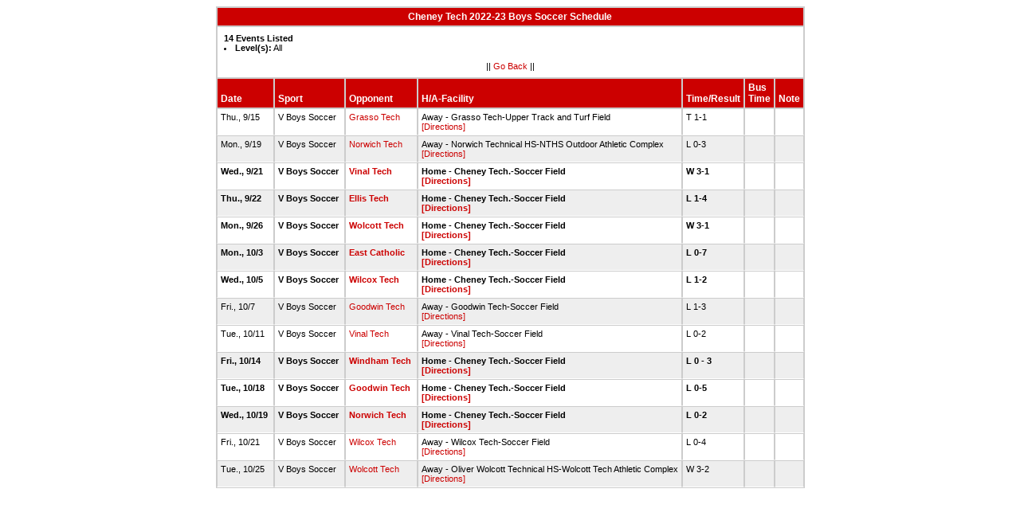

--- FILE ---
content_type: text/html
request_url: http://stats.ciacsports.com/cgi-bin/schedule-2223.cgi?school=HowellCheneyRVT&sport=boys-soccer&combine_time_results=1&show_bus_info=1
body_size: 1701
content:

<HTML><HEAD>

<link rel="shortcut icon" type="image/x-icon" href="/favicon.ico">
<style type="text/css" title="text/css">
<!--
body
{
font-size:8pt; font-family:Arial; color:Black
}

td
{
	font-size: 8pt;
	font-family: Arial;
	color: Black;
	padding: 3pt;
	margin: 3pt;
}

.extrapadded
{
	padding: 6pt;
	margin: 7pt;
}

p.extrapadded
{
text-align: center;
}

th
{
	font-size: 9pt;
	font-family: Arial;
	color: white;
	background-color: #C00;
text-align: left;
	padding: 3pt;
	margin: 3pt;
}

a
{
font-size:8pt; color:#C00; text-decoration: none
}

a:hover
{
text-decoration: underline;
}

.maintable
{
	background-color: #CCC; 
}

.datecell { 
font-size:10pt;
font-weight: bold;
text-align: right;
}

.Home { 
font-weight: bold;
border-bottom:0px solid #fff;
}

.Away { 
border-bottom:0px solid #fff;
}

a.datecell
{
font-size:10pt; color:#C00; text-decoration: none
}

a.datecell:hover
{
font-size:10pt;
text-decoration: underline;
}

.thcenter
 {
 text-align: center;
 }

-->
</style>
    
<TITLE>Cheney Tech Athletic Event Schedule</Title>


<script>
  (function(i,s,o,g,r,a,m){i['GoogleAnalyticsObject']=r;i[r]=i[r]||function(){
  (i[r].q=i[r].q||[]).push(arguments)},i[r].l=1*new Date();a=s.createElement(o),
  m=s.getElementsByTagName(o)[0];a.async=1;a.src=g;m.parentNode.insertBefore(a,m)
  })(window,document,'script','//www.google-analytics.com/analytics.js','ga');

  ga('create', 'UA-58446779-2', 'auto');
  ga('send', 'pageview');

</script>

</HEAD>
<BODY bgcolor="#FFFFFF">

<table class="maintable" align="center" border="1" bordercolor="#CCCCCC" cellspacing="0">
<tr>
<th colspan="7" class="thcenter">Cheney Tech 2022-23 Boys Soccer Schedule</th>
</tr><tr><td colspan="7" align=left bgcolor="#FFFFFF" class="extrapadded"><B>14 Events Listed</b><LI><B>Level(s):</B> All<p align="center">|| <a href="javascript:history.go(-1)">Go Back</a> ||</p></td></tr> <tr align=left valign=bottom> <th> Date</th><th> Sport</th><th> Opponent</th><th> H/A-Facility</th><th> Time/Result</th><th> Bus<BR>Time</th><th> Note</th></tr>
<tr>
 <tr bgcolor="#FFFFFF" valign=top class="Away"> <td> Thu., 9/15&nbsp;</td><td> V Boys Soccer&nbsp;</td><td> <a href="/cgi-bin/schedule-2223.cgi?school=GrassoSoutheasternRVT&sport=boys-soccer&combine_time_results=1&show_bus_info=1" target="_top">Grasso Tech</a>&nbsp;</td><td> Away - Grasso Tech-Upper Track and Turf Field<BR><a href="http://www.casciac.org/scripts/show_dir.cgi?school=GrassoSoutheasternRVT">[Directions]</a>&nbsp;</td><td> T 1-1&nbsp;</td><td> &nbsp;</td><td> &nbsp;</td></tr>
 <tr bgcolor="#EEEEEE" valign=top class="Away"> <td> Mon., 9/19&nbsp;</td><td> V Boys Soccer&nbsp;</td><td> <a href="/cgi-bin/schedule-2223.cgi?school=NorwichRVT&sport=boys-soccer&combine_time_results=1&show_bus_info=1" target="_top">Norwich Tech</a>&nbsp;</td><td> Away - Norwich Technical HS-NTHS Outdoor Athletic Complex<BR><a href="http://www.casciac.org/scripts/show_dir.cgi?school=NorwichRVT">[Directions]</a>&nbsp;</td><td> L 0-3&nbsp;</td><td> &nbsp;</td><td> &nbsp;</td></tr>
 <tr bgcolor="#FFFFFF" valign=top class="Home"> <td> Wed., 9/21&nbsp;</td><td> V Boys Soccer&nbsp;</td><td> <a href="/cgi-bin/schedule-2223.cgi?school=VinalRVT&sport=boys-soccer&combine_time_results=1&show_bus_info=1" target="_top">Vinal Tech</a>&nbsp;</td><td> Home - Cheney Tech.-Soccer Field<BR><a href="http://www.casciac.org/scripts/show_dir.cgi?school=HowellCheneyRVT">[Directions]</a>&nbsp;</td><td> W 3-1&nbsp;</td><td> &nbsp;</td><td> &nbsp;</td></tr>
 <tr bgcolor="#EEEEEE" valign=top class="Home"> <td> Thu., 9/22&nbsp;</td><td> V Boys Soccer&nbsp;</td><td> <a href="/cgi-bin/schedule-2223.cgi?school=HarvardEllisRVT&sport=boys-soccer&combine_time_results=1&show_bus_info=1" target="_top">Ellis Tech</a>&nbsp;</td><td> Home - Cheney Tech.-Soccer Field<BR><a href="http://www.casciac.org/scripts/show_dir.cgi?school=HowellCheneyRVT">[Directions]</a>&nbsp;</td><td> L 1-4&nbsp;</td><td> &nbsp;</td><td> &nbsp;</td></tr>
 <tr bgcolor="#FFFFFF" valign=top class="Home"> <td> Mon., 9/26&nbsp;</td><td> V Boys Soccer&nbsp;</td><td> <a href="/cgi-bin/schedule-2223.cgi?school=OliverWolcottRVT&sport=boys-soccer&combine_time_results=1&show_bus_info=1" target="_top">Wolcott Tech</a>&nbsp;</td><td> Home - Cheney Tech.-Soccer Field<BR><a href="http://www.casciac.org/scripts/show_dir.cgi?school=HowellCheneyRVT">[Directions]</a>&nbsp;</td><td> W 3-1&nbsp;</td><td> &nbsp;</td><td> &nbsp;</td></tr>
 <tr bgcolor="#EEEEEE" valign=top class="Home"> <td> Mon., 10/3&nbsp;</td><td> V Boys Soccer&nbsp;</td><td> <a href="/cgi-bin/schedule-2223.cgi?school=EastCatholic&sport=boys-soccer&combine_time_results=1&show_bus_info=1" target="_top">East Catholic</a>&nbsp;</td><td> Home - Cheney Tech.-Soccer Field<BR><a href="http://www.casciac.org/scripts/show_dir.cgi?school=HowellCheneyRVT">[Directions]</a>&nbsp;</td><td> L 0-7&nbsp;</td><td> &nbsp;</td><td> &nbsp;</td></tr>
 <tr bgcolor="#FFFFFF" valign=top class="Home"> <td> Wed., 10/5&nbsp;</td><td> V Boys Soccer&nbsp;</td><td> <a href="/cgi-bin/schedule-2223.cgi?school=HCWilcoxRVT&sport=boys-soccer&combine_time_results=1&show_bus_info=1" target="_top">Wilcox Tech</a>&nbsp;</td><td> Home - Cheney Tech.-Soccer Field<BR><a href="http://www.casciac.org/scripts/show_dir.cgi?school=HowellCheneyRVT">[Directions]</a>&nbsp;</td><td> L 1-2&nbsp;</td><td> &nbsp;</td><td> &nbsp;</td></tr>
 <tr bgcolor="#EEEEEE" valign=top class="Away"> <td> Fri., 10/7&nbsp;</td><td> V Boys Soccer&nbsp;</td><td> <a href="/cgi-bin/schedule-2223.cgi?school=ECGoodwinRVT&sport=boys-soccer&combine_time_results=1&show_bus_info=1" target="_top">Goodwin Tech</a>&nbsp;</td><td> Away - Goodwin Tech-Soccer Field<BR><a href="http://www.casciac.org/scripts/show_dir.cgi?school=ECGoodwinRVT">[Directions]</a>&nbsp;</td><td> L 1-3&nbsp;</td><td> &nbsp;</td><td> &nbsp;</td></tr>
 <tr bgcolor="#FFFFFF" valign=top class="Away"> <td> Tue., 10/11&nbsp;</td><td> V Boys Soccer&nbsp;</td><td> <a href="/cgi-bin/schedule-2223.cgi?school=VinalRVT&sport=boys-soccer&combine_time_results=1&show_bus_info=1" target="_top">Vinal Tech</a>&nbsp;</td><td> Away - Vinal Tech-Soccer Field<BR><a href="http://www.casciac.org/scripts/show_dir.cgi?school=VinalRVT">[Directions]</a>&nbsp;</td><td> L 0-2&nbsp;</td><td> &nbsp;</td><td> &nbsp;</td></tr>
 <tr bgcolor="#EEEEEE" valign=top class="Home"> <td> Fri., 10/14&nbsp;</td><td> V Boys Soccer&nbsp;</td><td> <a href="/cgi-bin/schedule-2223.cgi?school=WindhamRVT&sport=boys-soccer&combine_time_results=1&show_bus_info=1" target="_top">Windham Tech</a>&nbsp;</td><td> Home - Cheney Tech.-Soccer Field<BR><a href="http://www.casciac.org/scripts/show_dir.cgi?school=HowellCheneyRVT">[Directions]</a>&nbsp;</td><td> L 0 - 3&nbsp;</td><td> &nbsp;</td><td> &nbsp;</td></tr>
 <tr bgcolor="#FFFFFF" valign=top class="Home"> <td> Tue., 10/18&nbsp;</td><td> V Boys Soccer&nbsp;</td><td> <a href="/cgi-bin/schedule-2223.cgi?school=ECGoodwinRVT&sport=boys-soccer&combine_time_results=1&show_bus_info=1" target="_top">Goodwin Tech</a>&nbsp;</td><td> Home - Cheney Tech.-Soccer Field<BR><a href="http://www.casciac.org/scripts/show_dir.cgi?school=HowellCheneyRVT">[Directions]</a>&nbsp;</td><td> L 0-5&nbsp;</td><td> &nbsp;</td><td> &nbsp;</td></tr>
 <tr bgcolor="#EEEEEE" valign=top class="Home"> <td> Wed., 10/19&nbsp;</td><td> V Boys Soccer&nbsp;</td><td> <a href="/cgi-bin/schedule-2223.cgi?school=NorwichRVT&sport=boys-soccer&combine_time_results=1&show_bus_info=1" target="_top">Norwich Tech</a>&nbsp;</td><td> Home - Cheney Tech.-Soccer Field<BR><a href="http://www.casciac.org/scripts/show_dir.cgi?school=HowellCheneyRVT">[Directions]</a>&nbsp;</td><td> L 0-2&nbsp;</td><td> &nbsp;</td><td> &nbsp;</td></tr>
 <tr bgcolor="#FFFFFF" valign=top class="Away"> <td> Fri., 10/21&nbsp;</td><td> V Boys Soccer&nbsp;</td><td> <a href="/cgi-bin/schedule-2223.cgi?school=HCWilcoxRVT&sport=boys-soccer&combine_time_results=1&show_bus_info=1" target="_top">Wilcox Tech</a>&nbsp;</td><td> Away - Wilcox Tech-Soccer Field<BR><a href="http://www.casciac.org/scripts/show_dir.cgi?school=HCWilcoxRVT">[Directions]</a>&nbsp;</td><td> L 0-4&nbsp;</td><td> &nbsp;</td><td> &nbsp;</td></tr>
 <tr bgcolor="#EEEEEE" valign=top class="Away"> <td> Tue., 10/25&nbsp;</td><td> V Boys Soccer&nbsp;</td><td> <a href="/cgi-bin/schedule-2223.cgi?school=OliverWolcottRVT&sport=boys-soccer&combine_time_results=1&show_bus_info=1" target="_top">Wolcott Tech</a>&nbsp;</td><td> Away - Oliver Wolcott Technical HS-Wolcott Tech Athletic Complex<BR><a href="http://www.casciac.org/scripts/show_dir.cgi?school=OliverWolcottRVT">[Directions]</a>&nbsp;</td><td> W 3-2&nbsp;</td><td> &nbsp;</td><td> &nbsp;</td></tr>
</table></body></html>